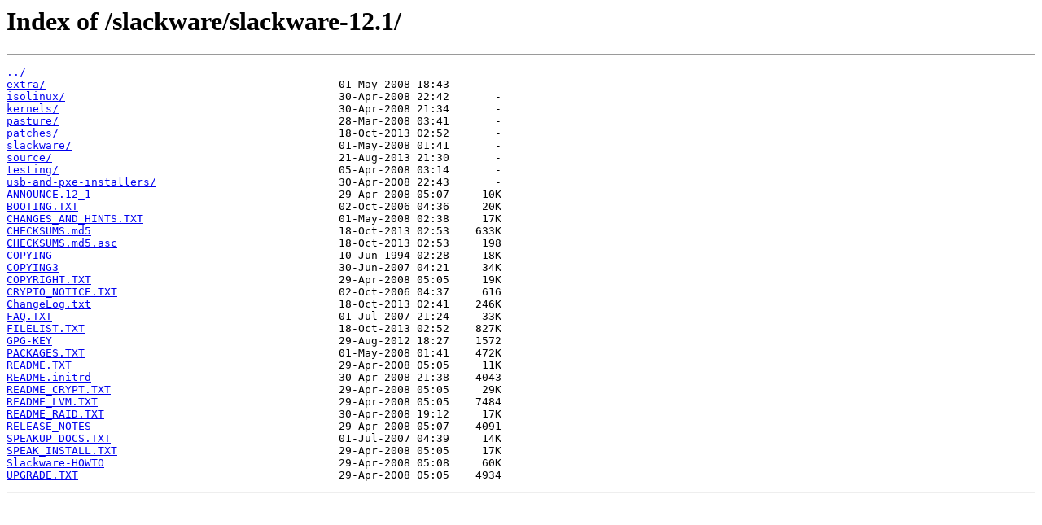

--- FILE ---
content_type: text/html
request_url: https://mirrors.xmission.com/slackware/slackware-12.1/
body_size: 944
content:
<html>
<head><title>Index of /slackware/slackware-12.1/</title></head>
<body>
<h1>Index of /slackware/slackware-12.1/</h1><hr><pre><a href="../">../</a>
<a href="extra/">extra/</a>                                             01-May-2008 18:43       -
<a href="isolinux/">isolinux/</a>                                          30-Apr-2008 22:42       -
<a href="kernels/">kernels/</a>                                           30-Apr-2008 21:34       -
<a href="pasture/">pasture/</a>                                           28-Mar-2008 03:41       -
<a href="patches/">patches/</a>                                           18-Oct-2013 02:52       -
<a href="slackware/">slackware/</a>                                         01-May-2008 01:41       -
<a href="source/">source/</a>                                            21-Aug-2013 21:30       -
<a href="testing/">testing/</a>                                           05-Apr-2008 03:14       -
<a href="usb-and-pxe-installers/">usb-and-pxe-installers/</a>                            30-Apr-2008 22:43       -
<a href="ANNOUNCE.12_1">ANNOUNCE.12_1</a>                                      29-Apr-2008 05:07     10K
<a href="BOOTING.TXT">BOOTING.TXT</a>                                        02-Oct-2006 04:36     20K
<a href="CHANGES_AND_HINTS.TXT">CHANGES_AND_HINTS.TXT</a>                              01-May-2008 02:38     17K
<a href="CHECKSUMS.md5">CHECKSUMS.md5</a>                                      18-Oct-2013 02:53    633K
<a href="CHECKSUMS.md5.asc">CHECKSUMS.md5.asc</a>                                  18-Oct-2013 02:53     198
<a href="COPYING">COPYING</a>                                            10-Jun-1994 02:28     18K
<a href="COPYING3">COPYING3</a>                                           30-Jun-2007 04:21     34K
<a href="COPYRIGHT.TXT">COPYRIGHT.TXT</a>                                      29-Apr-2008 05:05     19K
<a href="CRYPTO_NOTICE.TXT">CRYPTO_NOTICE.TXT</a>                                  02-Oct-2006 04:37     616
<a href="ChangeLog.txt">ChangeLog.txt</a>                                      18-Oct-2013 02:41    246K
<a href="FAQ.TXT">FAQ.TXT</a>                                            01-Jul-2007 21:24     33K
<a href="FILELIST.TXT">FILELIST.TXT</a>                                       18-Oct-2013 02:52    827K
<a href="GPG-KEY">GPG-KEY</a>                                            29-Aug-2012 18:27    1572
<a href="PACKAGES.TXT">PACKAGES.TXT</a>                                       01-May-2008 01:41    472K
<a href="README.TXT">README.TXT</a>                                         29-Apr-2008 05:05     11K
<a href="README.initrd">README.initrd</a>                                      30-Apr-2008 21:38    4043
<a href="README_CRYPT.TXT">README_CRYPT.TXT</a>                                   29-Apr-2008 05:05     29K
<a href="README_LVM.TXT">README_LVM.TXT</a>                                     29-Apr-2008 05:05    7484
<a href="README_RAID.TXT">README_RAID.TXT</a>                                    30-Apr-2008 19:12     17K
<a href="RELEASE_NOTES">RELEASE_NOTES</a>                                      29-Apr-2008 05:07    4091
<a href="SPEAKUP_DOCS.TXT">SPEAKUP_DOCS.TXT</a>                                   01-Jul-2007 04:39     14K
<a href="SPEAK_INSTALL.TXT">SPEAK_INSTALL.TXT</a>                                  29-Apr-2008 05:05     17K
<a href="Slackware-HOWTO">Slackware-HOWTO</a>                                    29-Apr-2008 05:08     60K
<a href="UPGRADE.TXT">UPGRADE.TXT</a>                                        29-Apr-2008 05:05    4934
</pre><hr></body>
</html>
